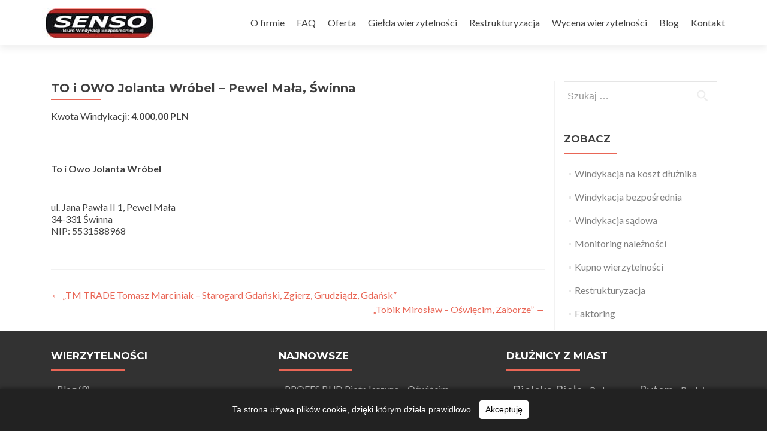

--- FILE ---
content_type: text/html; charset=UTF-8
request_url: https://senso-windykacja.pl/to-i-owo-jolanta-wrobel-pewel-mala-swinna/
body_size: 11279
content:
<!DOCTYPE html>

<html dir="ltr" lang="pl-PL" prefix="og: https://ogp.me/ns#">

<head>
<!-- Global site tag (gtag.js) - Google Analytics -->
<script async src="https://www.googletagmanager.com/gtag/js?id=UA-59024849-1"></script>
<script>
  window.dataLayer = window.dataLayer || [];
  function gtag(){dataLayer.push(arguments);}
  gtag('js', new Date());

  gtag('config', 'UA-59024849-1');
</script>

<meta charset="UTF-8">
<meta name="viewport" content="width=device-width, initial-scale=1">
<link rel="profile" href="https://gmpg.org/xfn/11">
<link rel="pingback" href="https://senso-windykacja.pl/xmlrpc.php">

<title>TO i OWO Jolanta Wróbel – Pewel Mała, Świnna</title>
	<style>img:is([sizes="auto" i], [sizes^="auto," i]) { contain-intrinsic-size: 3000px 1500px }</style>
	
		<!-- All in One SEO 4.9.3 - aioseo.com -->
	<meta name="robots" content="max-image-preview:large" />
	<meta name="author" content="admin"/>
	<link rel="canonical" href="https://senso-windykacja.pl/to-i-owo-jolanta-wrobel-pewel-mala-swinna/" />
	<meta name="generator" content="All in One SEO (AIOSEO) 4.9.3" />
		<meta property="og:locale" content="pl_PL" />
		<meta property="og:site_name" content="Biuro windykacji bezpośredniej" />
		<meta property="og:type" content="article" />
		<meta property="og:title" content="TO i OWO Jolanta Wróbel – Pewel Mała, Świnna" />
		<meta property="og:url" content="https://senso-windykacja.pl/to-i-owo-jolanta-wrobel-pewel-mala-swinna/" />
		<meta property="og:image" content="https://senso-windykacja.pl/wp-content/uploads/2016/08/pensando2.jpg" />
		<meta property="og:image:secure_url" content="https://senso-windykacja.pl/wp-content/uploads/2016/08/pensando2.jpg" />
		<meta property="og:image:width" content="1900" />
		<meta property="og:image:height" content="894" />
		<meta property="article:published_time" content="2016-09-11T10:56:55+00:00" />
		<meta property="article:modified_time" content="2018-05-25T12:11:22+00:00" />
		<meta name="twitter:card" content="summary" />
		<meta name="twitter:title" content="TO i OWO Jolanta Wróbel – Pewel Mała, Świnna" />
		<meta name="twitter:image" content="https://senso-windykacja.pl/wp-content/uploads/2016/08/pensando2.jpg" />
		<!-- All in One SEO -->

<link rel='dns-prefetch' href='//fonts.googleapis.com' />
<link rel="alternate" type="application/rss+xml" title="Windykacja firm Katowice &raquo; Kanał z wpisami" href="https://senso-windykacja.pl/feed/" />
<link rel="alternate" type="application/rss+xml" title="Windykacja firm Katowice &raquo; Kanał z komentarzami" href="https://senso-windykacja.pl/comments/feed/" />
<script type="text/javascript">
/* <![CDATA[ */
window._wpemojiSettings = {"baseUrl":"https:\/\/s.w.org\/images\/core\/emoji\/16.0.1\/72x72\/","ext":".png","svgUrl":"https:\/\/s.w.org\/images\/core\/emoji\/16.0.1\/svg\/","svgExt":".svg","source":{"concatemoji":"https:\/\/senso-windykacja.pl\/wp-includes\/js\/wp-emoji-release.min.js?ver=6.8.3"}};
/*! This file is auto-generated */
!function(s,n){var o,i,e;function c(e){try{var t={supportTests:e,timestamp:(new Date).valueOf()};sessionStorage.setItem(o,JSON.stringify(t))}catch(e){}}function p(e,t,n){e.clearRect(0,0,e.canvas.width,e.canvas.height),e.fillText(t,0,0);var t=new Uint32Array(e.getImageData(0,0,e.canvas.width,e.canvas.height).data),a=(e.clearRect(0,0,e.canvas.width,e.canvas.height),e.fillText(n,0,0),new Uint32Array(e.getImageData(0,0,e.canvas.width,e.canvas.height).data));return t.every(function(e,t){return e===a[t]})}function u(e,t){e.clearRect(0,0,e.canvas.width,e.canvas.height),e.fillText(t,0,0);for(var n=e.getImageData(16,16,1,1),a=0;a<n.data.length;a++)if(0!==n.data[a])return!1;return!0}function f(e,t,n,a){switch(t){case"flag":return n(e,"\ud83c\udff3\ufe0f\u200d\u26a7\ufe0f","\ud83c\udff3\ufe0f\u200b\u26a7\ufe0f")?!1:!n(e,"\ud83c\udde8\ud83c\uddf6","\ud83c\udde8\u200b\ud83c\uddf6")&&!n(e,"\ud83c\udff4\udb40\udc67\udb40\udc62\udb40\udc65\udb40\udc6e\udb40\udc67\udb40\udc7f","\ud83c\udff4\u200b\udb40\udc67\u200b\udb40\udc62\u200b\udb40\udc65\u200b\udb40\udc6e\u200b\udb40\udc67\u200b\udb40\udc7f");case"emoji":return!a(e,"\ud83e\udedf")}return!1}function g(e,t,n,a){var r="undefined"!=typeof WorkerGlobalScope&&self instanceof WorkerGlobalScope?new OffscreenCanvas(300,150):s.createElement("canvas"),o=r.getContext("2d",{willReadFrequently:!0}),i=(o.textBaseline="top",o.font="600 32px Arial",{});return e.forEach(function(e){i[e]=t(o,e,n,a)}),i}function t(e){var t=s.createElement("script");t.src=e,t.defer=!0,s.head.appendChild(t)}"undefined"!=typeof Promise&&(o="wpEmojiSettingsSupports",i=["flag","emoji"],n.supports={everything:!0,everythingExceptFlag:!0},e=new Promise(function(e){s.addEventListener("DOMContentLoaded",e,{once:!0})}),new Promise(function(t){var n=function(){try{var e=JSON.parse(sessionStorage.getItem(o));if("object"==typeof e&&"number"==typeof e.timestamp&&(new Date).valueOf()<e.timestamp+604800&&"object"==typeof e.supportTests)return e.supportTests}catch(e){}return null}();if(!n){if("undefined"!=typeof Worker&&"undefined"!=typeof OffscreenCanvas&&"undefined"!=typeof URL&&URL.createObjectURL&&"undefined"!=typeof Blob)try{var e="postMessage("+g.toString()+"("+[JSON.stringify(i),f.toString(),p.toString(),u.toString()].join(",")+"));",a=new Blob([e],{type:"text/javascript"}),r=new Worker(URL.createObjectURL(a),{name:"wpTestEmojiSupports"});return void(r.onmessage=function(e){c(n=e.data),r.terminate(),t(n)})}catch(e){}c(n=g(i,f,p,u))}t(n)}).then(function(e){for(var t in e)n.supports[t]=e[t],n.supports.everything=n.supports.everything&&n.supports[t],"flag"!==t&&(n.supports.everythingExceptFlag=n.supports.everythingExceptFlag&&n.supports[t]);n.supports.everythingExceptFlag=n.supports.everythingExceptFlag&&!n.supports.flag,n.DOMReady=!1,n.readyCallback=function(){n.DOMReady=!0}}).then(function(){return e}).then(function(){var e;n.supports.everything||(n.readyCallback(),(e=n.source||{}).concatemoji?t(e.concatemoji):e.wpemoji&&e.twemoji&&(t(e.twemoji),t(e.wpemoji)))}))}((window,document),window._wpemojiSettings);
/* ]]> */
</script>
<style id='wp-emoji-styles-inline-css' type='text/css'>

	img.wp-smiley, img.emoji {
		display: inline !important;
		border: none !important;
		box-shadow: none !important;
		height: 1em !important;
		width: 1em !important;
		margin: 0 0.07em !important;
		vertical-align: -0.1em !important;
		background: none !important;
		padding: 0 !important;
	}
</style>
<link rel='stylesheet' id='wp-block-library-css' href='https://senso-windykacja.pl/wp-includes/css/dist/block-library/style.min.css?ver=6.8.3' type='text/css' media='all' />
<style id='classic-theme-styles-inline-css' type='text/css'>
/*! This file is auto-generated */
.wp-block-button__link{color:#fff;background-color:#32373c;border-radius:9999px;box-shadow:none;text-decoration:none;padding:calc(.667em + 2px) calc(1.333em + 2px);font-size:1.125em}.wp-block-file__button{background:#32373c;color:#fff;text-decoration:none}
</style>
<link rel='stylesheet' id='aioseo/css/src/vue/standalone/blocks/table-of-contents/global.scss-css' href='https://senso-windykacja.pl/wp-content/plugins/all-in-one-seo-pack/dist/Lite/assets/css/table-of-contents/global.e90f6d47.css?ver=4.9.3' type='text/css' media='all' />
<style id='global-styles-inline-css' type='text/css'>
:root{--wp--preset--aspect-ratio--square: 1;--wp--preset--aspect-ratio--4-3: 4/3;--wp--preset--aspect-ratio--3-4: 3/4;--wp--preset--aspect-ratio--3-2: 3/2;--wp--preset--aspect-ratio--2-3: 2/3;--wp--preset--aspect-ratio--16-9: 16/9;--wp--preset--aspect-ratio--9-16: 9/16;--wp--preset--color--black: #000000;--wp--preset--color--cyan-bluish-gray: #abb8c3;--wp--preset--color--white: #ffffff;--wp--preset--color--pale-pink: #f78da7;--wp--preset--color--vivid-red: #cf2e2e;--wp--preset--color--luminous-vivid-orange: #ff6900;--wp--preset--color--luminous-vivid-amber: #fcb900;--wp--preset--color--light-green-cyan: #7bdcb5;--wp--preset--color--vivid-green-cyan: #00d084;--wp--preset--color--pale-cyan-blue: #8ed1fc;--wp--preset--color--vivid-cyan-blue: #0693e3;--wp--preset--color--vivid-purple: #9b51e0;--wp--preset--gradient--vivid-cyan-blue-to-vivid-purple: linear-gradient(135deg,rgba(6,147,227,1) 0%,rgb(155,81,224) 100%);--wp--preset--gradient--light-green-cyan-to-vivid-green-cyan: linear-gradient(135deg,rgb(122,220,180) 0%,rgb(0,208,130) 100%);--wp--preset--gradient--luminous-vivid-amber-to-luminous-vivid-orange: linear-gradient(135deg,rgba(252,185,0,1) 0%,rgba(255,105,0,1) 100%);--wp--preset--gradient--luminous-vivid-orange-to-vivid-red: linear-gradient(135deg,rgba(255,105,0,1) 0%,rgb(207,46,46) 100%);--wp--preset--gradient--very-light-gray-to-cyan-bluish-gray: linear-gradient(135deg,rgb(238,238,238) 0%,rgb(169,184,195) 100%);--wp--preset--gradient--cool-to-warm-spectrum: linear-gradient(135deg,rgb(74,234,220) 0%,rgb(151,120,209) 20%,rgb(207,42,186) 40%,rgb(238,44,130) 60%,rgb(251,105,98) 80%,rgb(254,248,76) 100%);--wp--preset--gradient--blush-light-purple: linear-gradient(135deg,rgb(255,206,236) 0%,rgb(152,150,240) 100%);--wp--preset--gradient--blush-bordeaux: linear-gradient(135deg,rgb(254,205,165) 0%,rgb(254,45,45) 50%,rgb(107,0,62) 100%);--wp--preset--gradient--luminous-dusk: linear-gradient(135deg,rgb(255,203,112) 0%,rgb(199,81,192) 50%,rgb(65,88,208) 100%);--wp--preset--gradient--pale-ocean: linear-gradient(135deg,rgb(255,245,203) 0%,rgb(182,227,212) 50%,rgb(51,167,181) 100%);--wp--preset--gradient--electric-grass: linear-gradient(135deg,rgb(202,248,128) 0%,rgb(113,206,126) 100%);--wp--preset--gradient--midnight: linear-gradient(135deg,rgb(2,3,129) 0%,rgb(40,116,252) 100%);--wp--preset--font-size--small: 13px;--wp--preset--font-size--medium: 20px;--wp--preset--font-size--large: 36px;--wp--preset--font-size--x-large: 42px;--wp--preset--spacing--20: 0.44rem;--wp--preset--spacing--30: 0.67rem;--wp--preset--spacing--40: 1rem;--wp--preset--spacing--50: 1.5rem;--wp--preset--spacing--60: 2.25rem;--wp--preset--spacing--70: 3.38rem;--wp--preset--spacing--80: 5.06rem;--wp--preset--shadow--natural: 6px 6px 9px rgba(0, 0, 0, 0.2);--wp--preset--shadow--deep: 12px 12px 50px rgba(0, 0, 0, 0.4);--wp--preset--shadow--sharp: 6px 6px 0px rgba(0, 0, 0, 0.2);--wp--preset--shadow--outlined: 6px 6px 0px -3px rgba(255, 255, 255, 1), 6px 6px rgba(0, 0, 0, 1);--wp--preset--shadow--crisp: 6px 6px 0px rgba(0, 0, 0, 1);}:where(.is-layout-flex){gap: 0.5em;}:where(.is-layout-grid){gap: 0.5em;}body .is-layout-flex{display: flex;}.is-layout-flex{flex-wrap: wrap;align-items: center;}.is-layout-flex > :is(*, div){margin: 0;}body .is-layout-grid{display: grid;}.is-layout-grid > :is(*, div){margin: 0;}:where(.wp-block-columns.is-layout-flex){gap: 2em;}:where(.wp-block-columns.is-layout-grid){gap: 2em;}:where(.wp-block-post-template.is-layout-flex){gap: 1.25em;}:where(.wp-block-post-template.is-layout-grid){gap: 1.25em;}.has-black-color{color: var(--wp--preset--color--black) !important;}.has-cyan-bluish-gray-color{color: var(--wp--preset--color--cyan-bluish-gray) !important;}.has-white-color{color: var(--wp--preset--color--white) !important;}.has-pale-pink-color{color: var(--wp--preset--color--pale-pink) !important;}.has-vivid-red-color{color: var(--wp--preset--color--vivid-red) !important;}.has-luminous-vivid-orange-color{color: var(--wp--preset--color--luminous-vivid-orange) !important;}.has-luminous-vivid-amber-color{color: var(--wp--preset--color--luminous-vivid-amber) !important;}.has-light-green-cyan-color{color: var(--wp--preset--color--light-green-cyan) !important;}.has-vivid-green-cyan-color{color: var(--wp--preset--color--vivid-green-cyan) !important;}.has-pale-cyan-blue-color{color: var(--wp--preset--color--pale-cyan-blue) !important;}.has-vivid-cyan-blue-color{color: var(--wp--preset--color--vivid-cyan-blue) !important;}.has-vivid-purple-color{color: var(--wp--preset--color--vivid-purple) !important;}.has-black-background-color{background-color: var(--wp--preset--color--black) !important;}.has-cyan-bluish-gray-background-color{background-color: var(--wp--preset--color--cyan-bluish-gray) !important;}.has-white-background-color{background-color: var(--wp--preset--color--white) !important;}.has-pale-pink-background-color{background-color: var(--wp--preset--color--pale-pink) !important;}.has-vivid-red-background-color{background-color: var(--wp--preset--color--vivid-red) !important;}.has-luminous-vivid-orange-background-color{background-color: var(--wp--preset--color--luminous-vivid-orange) !important;}.has-luminous-vivid-amber-background-color{background-color: var(--wp--preset--color--luminous-vivid-amber) !important;}.has-light-green-cyan-background-color{background-color: var(--wp--preset--color--light-green-cyan) !important;}.has-vivid-green-cyan-background-color{background-color: var(--wp--preset--color--vivid-green-cyan) !important;}.has-pale-cyan-blue-background-color{background-color: var(--wp--preset--color--pale-cyan-blue) !important;}.has-vivid-cyan-blue-background-color{background-color: var(--wp--preset--color--vivid-cyan-blue) !important;}.has-vivid-purple-background-color{background-color: var(--wp--preset--color--vivid-purple) !important;}.has-black-border-color{border-color: var(--wp--preset--color--black) !important;}.has-cyan-bluish-gray-border-color{border-color: var(--wp--preset--color--cyan-bluish-gray) !important;}.has-white-border-color{border-color: var(--wp--preset--color--white) !important;}.has-pale-pink-border-color{border-color: var(--wp--preset--color--pale-pink) !important;}.has-vivid-red-border-color{border-color: var(--wp--preset--color--vivid-red) !important;}.has-luminous-vivid-orange-border-color{border-color: var(--wp--preset--color--luminous-vivid-orange) !important;}.has-luminous-vivid-amber-border-color{border-color: var(--wp--preset--color--luminous-vivid-amber) !important;}.has-light-green-cyan-border-color{border-color: var(--wp--preset--color--light-green-cyan) !important;}.has-vivid-green-cyan-border-color{border-color: var(--wp--preset--color--vivid-green-cyan) !important;}.has-pale-cyan-blue-border-color{border-color: var(--wp--preset--color--pale-cyan-blue) !important;}.has-vivid-cyan-blue-border-color{border-color: var(--wp--preset--color--vivid-cyan-blue) !important;}.has-vivid-purple-border-color{border-color: var(--wp--preset--color--vivid-purple) !important;}.has-vivid-cyan-blue-to-vivid-purple-gradient-background{background: var(--wp--preset--gradient--vivid-cyan-blue-to-vivid-purple) !important;}.has-light-green-cyan-to-vivid-green-cyan-gradient-background{background: var(--wp--preset--gradient--light-green-cyan-to-vivid-green-cyan) !important;}.has-luminous-vivid-amber-to-luminous-vivid-orange-gradient-background{background: var(--wp--preset--gradient--luminous-vivid-amber-to-luminous-vivid-orange) !important;}.has-luminous-vivid-orange-to-vivid-red-gradient-background{background: var(--wp--preset--gradient--luminous-vivid-orange-to-vivid-red) !important;}.has-very-light-gray-to-cyan-bluish-gray-gradient-background{background: var(--wp--preset--gradient--very-light-gray-to-cyan-bluish-gray) !important;}.has-cool-to-warm-spectrum-gradient-background{background: var(--wp--preset--gradient--cool-to-warm-spectrum) !important;}.has-blush-light-purple-gradient-background{background: var(--wp--preset--gradient--blush-light-purple) !important;}.has-blush-bordeaux-gradient-background{background: var(--wp--preset--gradient--blush-bordeaux) !important;}.has-luminous-dusk-gradient-background{background: var(--wp--preset--gradient--luminous-dusk) !important;}.has-pale-ocean-gradient-background{background: var(--wp--preset--gradient--pale-ocean) !important;}.has-electric-grass-gradient-background{background: var(--wp--preset--gradient--electric-grass) !important;}.has-midnight-gradient-background{background: var(--wp--preset--gradient--midnight) !important;}.has-small-font-size{font-size: var(--wp--preset--font-size--small) !important;}.has-medium-font-size{font-size: var(--wp--preset--font-size--medium) !important;}.has-large-font-size{font-size: var(--wp--preset--font-size--large) !important;}.has-x-large-font-size{font-size: var(--wp--preset--font-size--x-large) !important;}
:where(.wp-block-post-template.is-layout-flex){gap: 1.25em;}:where(.wp-block-post-template.is-layout-grid){gap: 1.25em;}
:where(.wp-block-columns.is-layout-flex){gap: 2em;}:where(.wp-block-columns.is-layout-grid){gap: 2em;}
:root :where(.wp-block-pullquote){font-size: 1.5em;line-height: 1.6;}
</style>
<link rel='stylesheet' id='fancybox-css' href='https://senso-windykacja.pl/wp-content/plugins/simple-fancybox/css/jquery.fancybox.min.css?ver=1.0' type='text/css' media='all' />
<link rel='stylesheet' id='zerif_font-css' href='//fonts.googleapis.com/css?family=Lato%3A300%2C400%2C700%2C400italic%7CMontserrat%3A400%2C700%7CHomemade+Apple&#038;subset=latin%2Clatin-ext' type='text/css' media='all' />
<link rel='stylesheet' id='zerif_font_all-css' href='//fonts.googleapis.com/css?family=Open+Sans%3A400%2C300%2C300italic%2C400italic%2C600italic%2C600%2C700%2C700italic%2C800%2C800italic&#038;ver=6.8.3' type='text/css' media='all' />
<link rel='stylesheet' id='zerif_bootstrap_style-css' href='https://senso-windykacja.pl/wp-content/themes/zerif-lite/css/bootstrap.css?ver=6.8.3' type='text/css' media='all' />
<link rel='stylesheet' id='zerif_fontawesome-css' href='https://senso-windykacja.pl/wp-content/themes/zerif-lite/css/font-awesome.min.css?ver=v1' type='text/css' media='all' />
<link rel='stylesheet' id='zerif_style-css' href='https://senso-windykacja.pl/wp-content/themes/zerif-lite/style.css?ver=v1' type='text/css' media='all' />
<link rel='stylesheet' id='zerif_responsive_style-css' href='https://senso-windykacja.pl/wp-content/themes/zerif-lite/css/responsive.css?ver=v1' type='text/css' media='all' />
<!--[if lt IE 9]>
<link rel='stylesheet' id='zerif_ie_style-css' href='https://senso-windykacja.pl/wp-content/themes/zerif-lite/css/ie.css?ver=v1' type='text/css' media='all' />
<![endif]-->
<script type="text/javascript" src="https://senso-windykacja.pl/wp-includes/js/jquery/jquery.min.js?ver=3.7.1" id="jquery-core-js"></script>
<script type="text/javascript" src="https://senso-windykacja.pl/wp-includes/js/jquery/jquery-migrate.min.js?ver=3.4.1" id="jquery-migrate-js"></script>
<!--[if lt IE 9]>
<script type="text/javascript" src="https://senso-windykacja.pl/wp-content/themes/zerif-lite/js/html5.js?ver=6.8.3" id="zerif_html5-js"></script>
<![endif]-->
<link rel="https://api.w.org/" href="https://senso-windykacja.pl/wp-json/" /><link rel="alternate" title="JSON" type="application/json" href="https://senso-windykacja.pl/wp-json/wp/v2/posts/591" /><link rel="EditURI" type="application/rsd+xml" title="RSD" href="https://senso-windykacja.pl/xmlrpc.php?rsd" />
<meta name="generator" content="WordPress 6.8.3" />
<link rel='shortlink' href='https://senso-windykacja.pl/?p=591' />
<link rel="alternate" title="oEmbed (JSON)" type="application/json+oembed" href="https://senso-windykacja.pl/wp-json/oembed/1.0/embed?url=https%3A%2F%2Fsenso-windykacja.pl%2Fto-i-owo-jolanta-wrobel-pewel-mala-swinna%2F" />
<link rel="alternate" title="oEmbed (XML)" type="text/xml+oembed" href="https://senso-windykacja.pl/wp-json/oembed/1.0/embed?url=https%3A%2F%2Fsenso-windykacja.pl%2Fto-i-owo-jolanta-wrobel-pewel-mala-swinna%2F&#038;format=xml" />
<style type="text/css" id="custom-background-css">
body.custom-background { background-image: url("https://senso-windykacja.pl/wp-content/uploads/2016/08/pensando2.jpg"); background-position: center center; background-size: cover; background-repeat: no-repeat; background-attachment: fixed; }
</style>
	<link rel="icon" href="https://senso-windykacja.pl/wp-content/uploads/2016/08/cropped-pensando2-32x32.jpg" sizes="32x32" />
<link rel="icon" href="https://senso-windykacja.pl/wp-content/uploads/2016/08/cropped-pensando2-192x192.jpg" sizes="192x192" />
<link rel="apple-touch-icon" href="https://senso-windykacja.pl/wp-content/uploads/2016/08/cropped-pensando2-180x180.jpg" />
<meta name="msapplication-TileImage" content="https://senso-windykacja.pl/wp-content/uploads/2016/08/cropped-pensando2-270x270.jpg" />
		<style type="text/css" id="wp-custom-css">
			.entry-meta{
	display:none;
}
.entry-footer{
	display:none;
}
.focus-box .service-icon .pixeden  {
	border-radius: 10%;
}
.focus-box .service-icon {
	border-radius: 15%;
}
.team-member .profile-pic {
	border-radius: 10%;
}
.latestnews-img-a img {
	border-radius: 8%;
}
.latesnews-content p {
	display:none;
}
.textwidget {
	padding:0 10px;
	text-align:left;
}
		</style>
		
</head>


	<body class="wp-singular post-template-default single single-post postid-591 single-format-standard wp-theme-zerif-lite group-blog" >



<div id="mobilebgfix">
	<div class="mobile-bg-fix-img-wrap">
		<div class="mobile-bg-fix-img"></div>
	</div>
	<div class="mobile-bg-fix-whole-site">


<header id="home" class="header" itemscope="itemscope" itemtype="http://schema.org/WPHeader">

	<div id="main-nav" class="navbar navbar-inverse bs-docs-nav" role="banner">

		<div class="container">

			<div class="navbar-header responsive-logo">

				<button class="navbar-toggle collapsed" type="button" data-toggle="collapse" data-target=".bs-navbar-collapse">

				<span class="sr-only">Przełącz nawigację</span>

				<span class="icon-bar"></span>

				<span class="icon-bar"></span>

				<span class="icon-bar"></span>

				</button>

				<a href="https://senso-windykacja.pl/" class="navbar-brand"><img src="https://senso-windykacja.pl/wp-content/uploads/2016/09/logo1.jpg" alt="Windykacja firm Katowice"></a>
			</div>

				<nav class="navbar-collapse bs-navbar-collapse collapse" id="site-navigation" itemscope itemtype="http://schema.org/SiteNavigationElement">
		<a class="screen-reader-text skip-link" href="#content">Przejdź do treści</a>
		<ul id="menu-menu-gorne" class="nav navbar-nav navbar-right responsive-nav main-nav-list"><li id="menu-item-29" class="menu-item menu-item-type-post_type menu-item-object-page menu-item-29"><a href="https://senso-windykacja.pl/o-firmie/">O firmie</a></li>
<li id="menu-item-105" class="menu-item menu-item-type-custom menu-item-object-custom menu-item-has-children menu-item-105"><a href="#">FAQ</a>
<ul class="sub-menu">
	<li id="menu-item-115" class="menu-item menu-item-type-post_type menu-item-object-page menu-item-115"><a href="https://senso-windykacja.pl/czym-jest-windykacja/">Czym jest windykacja?</a></li>
	<li id="menu-item-114" class="menu-item menu-item-type-post_type menu-item-object-page menu-item-114"><a href="https://senso-windykacja.pl/korzysci-wspolpracy-z-firma-windykacyjna-senso/">Korzyści współpracy z firmą windykacyjną SENSO?</a></li>
	<li id="menu-item-113" class="menu-item menu-item-type-post_type menu-item-object-page menu-item-113"><a href="https://senso-windykacja.pl/na-czym-polega-windykacja-bezposrednia/">Na czym polega windykacja bezpośrednia?</a></li>
	<li id="menu-item-111" class="menu-item menu-item-type-post_type menu-item-object-page menu-item-111"><a href="https://senso-windykacja.pl/ile-kosztuje-wspolpraca-z-firma-windykacyjna-senso/">Ile kosztuje współpraca z firmą windykacyjną SENSO?</a></li>
	<li id="menu-item-110" class="menu-item menu-item-type-post_type menu-item-object-page menu-item-110"><a href="https://senso-windykacja.pl/kiedy-i-jak-mozna-zlecic-do-windykacji-zalegle-faktury/">Kiedy i jak można zlecić do windykacji zaległe faktury?</a></li>
	<li id="menu-item-108" class="menu-item menu-item-type-post_type menu-item-object-page menu-item-108"><a href="https://senso-windykacja.pl/ile-trwa-windykacja-naleznosci/">Ile trwa windykacja należności?</a></li>
</ul>
</li>
<li id="menu-item-40" class="menu-item menu-item-type-custom menu-item-object-custom menu-item-has-children menu-item-40"><a href="/#focus">Oferta</a>
<ul class="sub-menu">
	<li id="menu-item-44" class="menu-item menu-item-type-post_type menu-item-object-page menu-item-44"><a href="https://senso-windykacja.pl/windykacja-koszt-dluznika/">Windykacja na koszt dłużnika</a></li>
	<li id="menu-item-36" class="menu-item menu-item-type-post_type menu-item-object-page menu-item-36"><a href="https://senso-windykacja.pl/windykacja-bezposrednia/">Windykacja bezpośrednia</a></li>
	<li id="menu-item-43" class="menu-item menu-item-type-post_type menu-item-object-page menu-item-43"><a href="https://senso-windykacja.pl/windykacja-sadowa/">Windykacja sądowa</a></li>
	<li id="menu-item-1955" class="menu-item menu-item-type-post_type menu-item-object-page menu-item-1955"><a href="https://senso-windykacja.pl/windykacja-faktur/">Windykacja faktur</a></li>
	<li id="menu-item-1961" class="menu-item menu-item-type-post_type menu-item-object-page menu-item-1961"><a href="https://senso-windykacja.pl/windykacja-przedsadowa/">Windykacja przedsądowa</a></li>
	<li id="menu-item-1968" class="menu-item menu-item-type-post_type menu-item-object-page menu-item-1968"><a href="https://senso-windykacja.pl/windykacja-egzekucyjna/">Windykacja egzekucyjna</a></li>
	<li id="menu-item-41" class="menu-item menu-item-type-post_type menu-item-object-page menu-item-41"><a href="https://senso-windykacja.pl/faktoring/">Faktoring</a></li>
	<li id="menu-item-42" class="menu-item menu-item-type-post_type menu-item-object-page menu-item-42"><a href="https://senso-windykacja.pl/kupno-wierzytelnosci/">Kupno wierzytelności</a></li>
	<li id="menu-item-2119" class="menu-item menu-item-type-post_type menu-item-object-page menu-item-2119"><a href="https://senso-windykacja.pl/odzyskiwanie-naleznosci/">Odzyskiwanie należności</a></li>
	<li id="menu-item-58" class="menu-item menu-item-type-post_type menu-item-object-page menu-item-58"><a href="https://senso-windykacja.pl/monitoring-naleznosci/">Monitoring należności</a></li>
</ul>
</li>
<li id="menu-item-61" class="menu-item menu-item-type-taxonomy menu-item-object-category current-post-ancestor current-menu-parent current-post-parent menu-item-has-children menu-item-61"><a href="https://senso-windykacja.pl/abc/gielda-wierzytelnosci/">Giełda wierzytelności</a>
<ul class="sub-menu">
	<li id="menu-item-681" class="menu-item menu-item-type-post_type menu-item-object-page menu-item-681"><a href="https://senso-windykacja.pl/regulamin-gieldy/">Regulamin giełdy</a></li>
</ul>
</li>
<li id="menu-item-59" class="menu-item menu-item-type-post_type menu-item-object-page menu-item-59"><a href="https://senso-windykacja.pl/restukturyzacja/">Restrukturyzacja</a></li>
<li id="menu-item-2382" class="menu-item menu-item-type-custom menu-item-object-custom menu-item-2382"><a href="/#focus">Wycena wierzytelności</a></li>
<li id="menu-item-1870" class="menu-item menu-item-type-taxonomy menu-item-object-category menu-item-1870"><a href="https://senso-windykacja.pl/abc/blog/">Blog</a></li>
<li id="menu-item-57" class="menu-item menu-item-type-post_type menu-item-object-page menu-item-57"><a href="https://senso-windykacja.pl/kontakt/">Kontakt</a></li>
</ul>	</nav>
	
		</div>

	</div>
	<!-- / END TOP BAR -->
<div class="clear"></div>

</header> <!-- / END HOME SECTION  -->

<div id="content" class="site-content">

	<div class="container">
				<div class="content-left-wrap col-md-9">
						<div id="primary" class="content-area">
				<main itemscope itemtype="http://schema.org/WebPageElement" itemprop="mainContentOfPage" id="main" class="site-main">
				<article id="post-591" class="post-591 post type-post status-publish format-standard has-post-thumbnail hentry category-gielda-wierzytelnosci tag-pewel-mala tag-swinna">	<header class="entry-header">		<h1 class="entry-title">TO i OWO Jolanta Wróbel &#8211; Pewel Mała, Świnna</h1>		<div class="entry-meta">			<span class="posted-on">Dodano <a href="https://senso-windykacja.pl/to-i-owo-jolanta-wrobel-pewel-mala-swinna/" rel="bookmark"><time class="entry-date published" datetime="2016-09-11T12:56:55+02:00">11 września 2016</time><time class="updated" datetime="2018-05-25T14:11:22+02:00">25 maja 2018</time></a> </ span> <span class="byline"> przez <span class="author vcard"><a class="url fn n" href="https://senso-windykacja.pl/author/admin/">admin</a></span> </ span>		</div><!-- .entry-meta -->	</header><!-- .entry-header -->	<div class="entry-content">		<p>Kwota Windykacji:<strong> 4.000,00 PLN</strong></p>
<p>&nbsp;</p>
<p><strong>To i Owo Jolanta Wróbel</strong></p>
<p><strong><br />
</strong>ul. Jana Pawła II 1, Pewel Mała<br />
34-331 Świnna<br />
NIP: 5531588968</p>
	</div><!-- .entry-content -->	<footer class="entry-footer">		Ten wpis został opublikowany w <a href="https://senso-windykacja.pl/abc/gielda-wierzytelnosci/" rel="category tag">Giełda wierzytelności</a> i otagowane <a href="https://senso-windykacja.pl/tag/pewel-mala/" rel="tag">Pewel Mała</a>, <a href="https://senso-windykacja.pl/tag/swinna/" rel="tag">Świnna</a> .			</footer><!-- .entry-footer --></article><!-- #post-## -->
	<nav class="navigation post-navigation">

		<h2 class="screen-reader-text">Zobacz wpisy</h2>

		<div class="nav-links">

			<div class="nav-previous"><a href="https://senso-windykacja.pl/tm-trade-tomasz-marciniak-starogard-gdanski-zgierz-grudziadz-gdansk/" rel="prev"><span class="meta-nav">&larr;</span> &bdquo;TM TRADE Tomasz Marciniak &#8211; Starogard Gdański, Zgierz, Grudziądz, Gdańsk&rdquo;</a></div><div class="nav-next"><a href="https://senso-windykacja.pl/tobik-miroslaw-oswiecim-zaborze/" rel="next">&bdquo;Tobik Mirosław &#8211; Oświęcim, Zaborze&rdquo; <span class="meta-nav">&rarr;</span></a></div>
		</div><!-- .nav-links -->

	</nav><!-- .navigation -->

					</main><!-- #main -->
			</div><!-- #primary -->
					</div><!-- .content-left-wrap -->
					<div class="sidebar-wrap col-md-3 content-left-wrap">
			<div id="secondary" class="widget-area" role="complementary">				<aside id="search-3" class="widget widget_search"><form role="search" method="get" class="search-form" action="https://senso-windykacja.pl/">
				<label>
					<span class="screen-reader-text">Szukaj:</span>
					<input type="search" class="search-field" placeholder="Szukaj &hellip;" value="" name="s" />
				</label>
				<input type="submit" class="search-submit" value="Szukaj" />
			</form></aside><aside id="nav_menu-3" class="widget widget_nav_menu"><h2 class="widget-title">Zobacz</h2><div class="menu-menu-boczne-container"><ul id="menu-menu-boczne" class="menu"><li id="menu-item-79" class="menu-item menu-item-type-post_type menu-item-object-page menu-item-79"><a href="https://senso-windykacja.pl/windykacja-koszt-dluznika/">Windykacja na koszt dłużnika</a></li>
<li id="menu-item-78" class="menu-item menu-item-type-post_type menu-item-object-page menu-item-78"><a href="https://senso-windykacja.pl/windykacja-bezposrednia/">Windykacja bezpośrednia</a></li>
<li id="menu-item-77" class="menu-item menu-item-type-post_type menu-item-object-page menu-item-77"><a href="https://senso-windykacja.pl/windykacja-sadowa/">Windykacja sądowa</a></li>
<li id="menu-item-73" class="menu-item menu-item-type-post_type menu-item-object-page menu-item-73"><a href="https://senso-windykacja.pl/monitoring-naleznosci/">Monitoring należności</a></li>
<li id="menu-item-76" class="menu-item menu-item-type-post_type menu-item-object-page menu-item-76"><a href="https://senso-windykacja.pl/kupno-wierzytelnosci/">Kupno wierzytelności</a></li>
<li id="menu-item-74" class="menu-item menu-item-type-post_type menu-item-object-page menu-item-74"><a href="https://senso-windykacja.pl/restukturyzacja/">Restrukturyzacja</a></li>
<li id="menu-item-75" class="menu-item menu-item-type-post_type menu-item-object-page menu-item-75"><a href="https://senso-windykacja.pl/faktoring/">Faktoring</a></li>
</ul></div></aside>			</div><!-- #secondary -->		</div><!-- .sidebar-wrap -->
		</div><!-- .container -->

</div><!-- .site-content -->


<footer id="footer" itemscope="itemscope" itemtype="https://schema.org/WPFooter">

	<div class="footer-widget-wrap"><div class="container"><div class="footer-widget col-xs-12 col-sm-4"><aside id="categories-2" class="widget footer-widget-footer widget_categories"><h2 class="widget-title">Wierzytelności</h2>
			<ul>
					<li class="cat-item cat-item-408"><a href="https://senso-windykacja.pl/abc/blog/">Blog</a> (9)
</li>
	<li class="cat-item cat-item-1"><a href="https://senso-windykacja.pl/abc/gielda-wierzytelnosci/">Giełda wierzytelności</a> (623)
</li>
			</ul>

			</aside><aside id="custom_html-8" class="widget_text widget footer-widget-footer widget_custom_html"><div class="textwidget custom-html-widget"><a target="_blank" href="https://wizytowka.rzetelnafirma.pl/FJ8VN0FW" rel="nofollow" aria-label="Certyfikat Rzetelnej Firmy"><img src="https://senso-windykacja.pl/wp-content/uploads/2025/01/FJ8VN0FW.png" alt="Certyfikat Rzetelnej Firmy"></a></div></aside></div><div class="footer-widget col-xs-12 col-sm-4">
		<aside id="recent-posts-4" class="widget footer-widget-footer widget_recent_entries">
		<h2 class="widget-title">Najnowsze</h2>
		<ul>
											<li>
					<a href="https://senso-windykacja.pl/profes-bud-piotr-jarzyna-oswiecim/">PROFES BUD Piotr Jarzyna &#8211; Oświęcim</a>
									</li>
											<li>
					<a href="https://senso-windykacja.pl/budmat-mateusz-wisniewski-byszewo/">BUDMAT Mateusz Wiśniewski &#8211; Byszewo</a>
									</li>
											<li>
					<a href="https://senso-windykacja.pl/tzm-sp-z-o-o-kalisz/">TZM Sp. z o.o. &#8211; Kalisz</a>
									</li>
											<li>
					<a href="https://senso-windykacja.pl/climat-system-przemyslaw-krynicki-gdansk/">CLIMAT SYSTEM Przemysław Krynicki &#8211; Gdańsk</a>
									</li>
											<li>
					<a href="https://senso-windykacja.pl/kd-construction-sp-z-o-o-warszawa/">KD CONSTRUCTION Sp. z o.o. &#8211; Warszawa</a>
									</li>
											<li>
					<a href="https://senso-windykacja.pl/budpol-krystyna-jarzmik-gliwice/">BUDPOL Krystyna Jarzmik &#8211; Gliwice</a>
									</li>
					</ul>

		</aside></div><div class="footer-widget col-xs-12 col-sm-4"><aside id="tag_cloud-2" class="widget footer-widget-footer widget_tag_cloud"><h2 class="widget-title">Dłużnicy z miast</h2><div class="tagcloud"><a href="https://senso-windykacja.pl/tag/bielsko-biala/" class="tag-cloud-link tag-link-54 tag-link-position-1" style="font-size: 14.944881889764pt;" aria-label="Bielsko Biała (16 elementów)">Bielsko Biała</a>
<a href="https://senso-windykacja.pl/tag/bydgoszcz/" class="tag-cloud-link tag-link-33 tag-link-position-2" style="font-size: 10.755905511811pt;" aria-label="Bydgoszcz (6 elementów)">Bydgoszcz</a>
<a href="https://senso-windykacja.pl/tag/bytom/" class="tag-cloud-link tag-link-44 tag-link-position-3" style="font-size: 14.062992125984pt;" aria-label="Bytom (13 elementów)">Bytom</a>
<a href="https://senso-windykacja.pl/tag/bedzin/" class="tag-cloud-link tag-link-29 tag-link-position-4" style="font-size: 11.858267716535pt;" aria-label="Będzin (8 elementów)">Będzin</a>
<a href="https://senso-windykacja.pl/tag/chorzow/" class="tag-cloud-link tag-link-30 tag-link-position-5" style="font-size: 12.850393700787pt;" aria-label="Chorzów (10 elementów)">Chorzów</a>
<a href="https://senso-windykacja.pl/tag/chrzanow/" class="tag-cloud-link tag-link-133 tag-link-position-6" style="font-size: 10.755905511811pt;" aria-label="Chrzanów (6 elementów)">Chrzanów</a>
<a href="https://senso-windykacja.pl/tag/czeladz/" class="tag-cloud-link tag-link-72 tag-link-position-7" style="font-size: 9.9842519685039pt;" aria-label="Czeladź (5 elementów)">Czeladź</a>
<a href="https://senso-windykacja.pl/tag/czestochowa/" class="tag-cloud-link tag-link-27 tag-link-position-8" style="font-size: 15.496062992126pt;" aria-label="Częstochowa (18 elementów)">Częstochowa</a>
<a href="https://senso-windykacja.pl/tag/dabrowa-gornicza/" class="tag-cloud-link tag-link-47 tag-link-position-9" style="font-size: 15.937007874016pt;" aria-label="Dąbrowa Górnicza (20 elementów)">Dąbrowa Górnicza</a>
<a href="https://senso-windykacja.pl/tag/gdansk/" class="tag-cloud-link tag-link-196 tag-link-position-10" style="font-size: 14.614173228346pt;" aria-label="Gdańsk (15 elementów)">Gdańsk</a>
<a href="https://senso-windykacja.pl/tag/gdynia/" class="tag-cloud-link tag-link-91 tag-link-position-11" style="font-size: 11.307086614173pt;" aria-label="Gdynia (7 elementów)">Gdynia</a>
<a href="https://senso-windykacja.pl/tag/gliwice/" class="tag-cloud-link tag-link-49 tag-link-position-12" style="font-size: 13.622047244094pt;" aria-label="Gliwice (12 elementów)">Gliwice</a>
<a href="https://senso-windykacja.pl/tag/jaworzno/" class="tag-cloud-link tag-link-169 tag-link-position-13" style="font-size: 8pt;" aria-label="Jaworzno (3 elementy)">Jaworzno</a>
<a href="https://senso-windykacja.pl/tag/katowice/" class="tag-cloud-link tag-link-17 tag-link-position-14" style="font-size: 21.448818897638pt;" aria-label="Katowice (65 elementów)">Katowice</a>
<a href="https://senso-windykacja.pl/tag/krakow/" class="tag-cloud-link tag-link-46 tag-link-position-15" style="font-size: 18.362204724409pt;" aria-label="Kraków (34 elementy)">Kraków</a>
<a href="https://senso-windykacja.pl/tag/lublin/" class="tag-cloud-link tag-link-86 tag-link-position-16" style="font-size: 9.9842519685039pt;" aria-label="Lublin (5 elementów)">Lublin</a>
<a href="https://senso-windykacja.pl/tag/mikolow/" class="tag-cloud-link tag-link-108 tag-link-position-17" style="font-size: 13.291338582677pt;" aria-label="Mikołów (11 elementów)">Mikołów</a>
<a href="https://senso-windykacja.pl/tag/myszkow/" class="tag-cloud-link tag-link-14 tag-link-position-18" style="font-size: 11.307086614173pt;" aria-label="Myszków (7 elementów)">Myszków</a>
<a href="https://senso-windykacja.pl/tag/myslowice/" class="tag-cloud-link tag-link-9 tag-link-position-19" style="font-size: 14.614173228346pt;" aria-label="Mysłowice (15 elementów)">Mysłowice</a>
<a href="https://senso-windykacja.pl/tag/opole/" class="tag-cloud-link tag-link-90 tag-link-position-20" style="font-size: 10.755905511811pt;" aria-label="Opole (6 elementów)">Opole</a>
<a href="https://senso-windykacja.pl/tag/oswiecim/" class="tag-cloud-link tag-link-45 tag-link-position-21" style="font-size: 11.307086614173pt;" aria-label="Oświęcim (7 elementów)">Oświęcim</a>
<a href="https://senso-windykacja.pl/tag/poznan/" class="tag-cloud-link tag-link-70 tag-link-position-22" style="font-size: 14.614173228346pt;" aria-label="Poznań (15 elementów)">Poznań</a>
<a href="https://senso-windykacja.pl/tag/pszczyna/" class="tag-cloud-link tag-link-168 tag-link-position-23" style="font-size: 9.9842519685039pt;" aria-label="Pszczyna (5 elementów)">Pszczyna</a>
<a href="https://senso-windykacja.pl/tag/plock/" class="tag-cloud-link tag-link-246 tag-link-position-24" style="font-size: 8pt;" aria-label="Płock (3 elementy)">Płock</a>
<a href="https://senso-windykacja.pl/tag/radzymin/" class="tag-cloud-link tag-link-391 tag-link-position-25" style="font-size: 8pt;" aria-label="Radzymin (3 elementy)">Radzymin</a>
<a href="https://senso-windykacja.pl/tag/ruda-slaska/" class="tag-cloud-link tag-link-66 tag-link-position-26" style="font-size: 14.393700787402pt;" aria-label="Ruda Śląska (14 elementów)">Ruda Śląska</a>
<a href="https://senso-windykacja.pl/tag/rybnik/" class="tag-cloud-link tag-link-130 tag-link-position-27" style="font-size: 9.1023622047244pt;" aria-label="Rybnik (4 elementy)">Rybnik</a>
<a href="https://senso-windykacja.pl/tag/siemianowice-slaskie/" class="tag-cloud-link tag-link-23 tag-link-position-28" style="font-size: 14.393700787402pt;" aria-label="Siemianowice Śląskie (14 elementów)">Siemianowice Śląskie</a>
<a href="https://senso-windykacja.pl/tag/skoczow/" class="tag-cloud-link tag-link-134 tag-link-position-29" style="font-size: 8pt;" aria-label="Skoczów (3 elementy)">Skoczów</a>
<a href="https://senso-windykacja.pl/tag/sosnowiec/" class="tag-cloud-link tag-link-36 tag-link-position-30" style="font-size: 17.48031496063pt;" aria-label="Sosnowiec (28 elementów)">Sosnowiec</a>
<a href="https://senso-windykacja.pl/tag/szczecin/" class="tag-cloud-link tag-link-15 tag-link-position-31" style="font-size: 9.9842519685039pt;" aria-label="Szczecin (5 elementów)">Szczecin</a>
<a href="https://senso-windykacja.pl/tag/tarnowskie-gory/" class="tag-cloud-link tag-link-67 tag-link-position-32" style="font-size: 11.307086614173pt;" aria-label="Tarnowskie Góry (7 elementów)">Tarnowskie Góry</a>
<a href="https://senso-windykacja.pl/tag/tychy/" class="tag-cloud-link tag-link-34 tag-link-position-33" style="font-size: 11.858267716535pt;" aria-label="Tychy (8 elementów)">Tychy</a>
<a href="https://senso-windykacja.pl/tag/ustron/" class="tag-cloud-link tag-link-135 tag-link-position-34" style="font-size: 8pt;" aria-label="Ustroń (3 elementy)">Ustroń</a>
<a href="https://senso-windykacja.pl/tag/wadowice/" class="tag-cloud-link tag-link-13 tag-link-position-35" style="font-size: 8pt;" aria-label="Wadowice (3 elementy)">Wadowice</a>
<a href="https://senso-windykacja.pl/tag/warszawa/" class="tag-cloud-link tag-link-25 tag-link-position-36" style="font-size: 22pt;" aria-label="Warszawa (73 elementy)">Warszawa</a>
<a href="https://senso-windykacja.pl/tag/wodzislaw-slaski/" class="tag-cloud-link tag-link-164 tag-link-position-37" style="font-size: 8pt;" aria-label="Wodzisław Śląski (3 elementy)">Wodzisław Śląski</a>
<a href="https://senso-windykacja.pl/tag/wroclaw/" class="tag-cloud-link tag-link-79 tag-link-position-38" style="font-size: 16.157480314961pt;" aria-label="Wrocław (21 elementów)">Wrocław</a>
<a href="https://senso-windykacja.pl/tag/zabrze/" class="tag-cloud-link tag-link-350 tag-link-position-39" style="font-size: 9.9842519685039pt;" aria-label="Zabrze (5 elementów)">Zabrze</a>
<a href="https://senso-windykacja.pl/tag/zawiercie/" class="tag-cloud-link tag-link-42 tag-link-position-40" style="font-size: 9.9842519685039pt;" aria-label="Zawiercie (5 elementów)">Zawiercie</a>
<a href="https://senso-windykacja.pl/tag/laziska-gorne/" class="tag-cloud-link tag-link-96 tag-link-position-41" style="font-size: 9.1023622047244pt;" aria-label="Łaziska Górne (4 elementy)">Łaziska Górne</a>
<a href="https://senso-windykacja.pl/tag/lomianki/" class="tag-cloud-link tag-link-68 tag-link-position-42" style="font-size: 9.1023622047244pt;" aria-label="Łomianki (4 elementy)">Łomianki</a>
<a href="https://senso-windykacja.pl/tag/lodz/" class="tag-cloud-link tag-link-12 tag-link-position-43" style="font-size: 14.393700787402pt;" aria-label="Łódź (14 elementów)">Łódź</a>
<a href="https://senso-windykacja.pl/tag/swietochlowice/" class="tag-cloud-link tag-link-73 tag-link-position-44" style="font-size: 9.1023622047244pt;" aria-label="Świętochłowice (4 elementy)">Świętochłowice</a>
<a href="https://senso-windykacja.pl/tag/zywiec/" class="tag-cloud-link tag-link-113 tag-link-position-45" style="font-size: 9.9842519685039pt;" aria-label="Żywiec (5 elementów)">Żywiec</a></div>
</aside></div></div></div>
	<div class="container">

		
		<div class="col-md-3 company-details"><div class="icon-top red-text"><img src="https://senso-windykacja.pl/wp-content/themes/zerif-lite/images/map25-redish.png" alt="" /></div><div class="zerif-footer-address">BTCF Sp. z o.o.<br />
ul. Uniwersytecka 20<br />
40-007 Katowice</div></div><div class="col-md-3 company-details"><div class="icon-top green-text"><img src="https://senso-windykacja.pl/wp-content/themes/zerif-lite/images/envelope4-green.png" alt="" /></div><div class="zerif-footer-email"><a href="mailto:biuro@senso-windykacja.pl">biuro@senso-windykacja.pl</a></div></div><div class="col-md-3 company-details"><div class="icon-top blue-text"><img src="https://senso-windykacja.pl/wp-content/themes/zerif-lite/images/telephone65-blue.png" alt="" /></div><div class="zerif-footer-phone"><a href="tel:+48324115606">+48 32 411 56 06</a><br /><a href="tel:+48530740446">+48 530 740 446</a></div></div><div class="col-md-3 copyright"><p id="zerif-copyright"><a href="https://webpromo.pl">Tworzenie stron</a></p><div class="zerif-copyright-box"><a class="zerif-copyright" href="https://themeisle.com/themes/zerif-lite/" target="_blank" rel="nofollow">Zerif Lite </a>Powered by<a class="zerif-copyright" href="https://wordpress.org/" target="_blank" rel="nofollow"> WordPress</a></div></div>			</div> <!-- / END CONTAINER -->

</footer> <!-- / END FOOOTER  -->


	</div><!-- mobile-bg-fix-whole-site -->
</div><!-- .mobile-bg-fix-wrap -->


<script type="speculationrules">
{"prefetch":[{"source":"document","where":{"and":[{"href_matches":"\/*"},{"not":{"href_matches":["\/wp-*.php","\/wp-admin\/*","\/wp-content\/uploads\/*","\/wp-content\/*","\/wp-content\/plugins\/*","\/wp-content\/themes\/zerif-lite\/*","\/*\\?(.+)"]}},{"not":{"selector_matches":"a[rel~=\"nofollow\"]"}},{"not":{"selector_matches":".no-prefetch, .no-prefetch a"}}]},"eagerness":"conservative"}]}
</script>
<script type="text/javascript" src="https://senso-windykacja.pl/wp-content/plugins/simple-fancybox/js/jquery.fancybox.min.js?ver=1.0" id="fancybox-js"></script>
<script type="text/javascript" src="https://senso-windykacja.pl/wp-content/themes/zerif-lite/js/bootstrap.min.js?ver=20120206" id="zerif_bootstrap_script-js"></script>
<script type="text/javascript" src="https://senso-windykacja.pl/wp-content/themes/zerif-lite/js/jquery.knob.js?ver=20120206" id="zerif_knob_nav-js"></script>
<script type="text/javascript" src="https://senso-windykacja.pl/wp-content/themes/zerif-lite/js/scrollReveal.js?ver=20120206" id="zerif_scrollReveal_script-js"></script>
<script type="text/javascript" src="https://senso-windykacja.pl/wp-content/themes/zerif-lite/js/zerif.js?ver=20120206" id="zerif_script-js"></script>
<style>#cookie-law-bar { position: fixed; bottom: 0; left: 0; right: 0; background: #222; color: #fff; padding: 10px 20px; font-family: Arial, sans-serif; font-size: 14px; text-align: center; z-index: 999999; box-shadow: 0 -2px 6px rgba(0,0,0,0.3); display: flex; align-items: center; justify-content: center; } #cookie-law-bar button { background: white; border: none; color: black; padding: 5px 10px; margin-left: 10px; font-size: 14px; text-transform: none; cursor: pointer; border-radius: 4px; }</style>

	<script>
	document.addEventListener("DOMContentLoaded", function () {
		if (document.cookie.indexOf("simple_cookie_law_accepted=yes") !== -1) return;

		var bar = document.createElement("div");
		bar.id = "cookie-law-bar";
		bar.innerHTML = `Ta strona używa plików cookie, dzięki którym działa prawidłowo.
			<button id="cookie-accept">Akceptuję</button>`;

		requestIdleCallback(() => {
			document.body.appendChild(bar);
		});

		document.addEventListener("click", function(e) {
			if (e.target && e.target.id === "cookie-accept") {
				requestAnimationFrame(() => {
					var d = new Date();
					d.setTime(d.getTime() + 365*24*60*60*1000);
					document.cookie = "simple_cookie_law_accepted=yes; expires=" + d.toUTCString() + "; path=/; SameSite=Lax";
					bar.remove();
				});
			}
		}, { passive: true });
	});
	</script>

<div class="sm-panel" itemscope="" itemtype="http://schema.org/LocalBusiness">
	<meta itemprop="name" content="BTCF Sp. z o.o.">
	<meta itemprop="image" content="https://senso-windykacja.pl/wp-content/uploads/2016/09/logo1.jpg">
		<div itemprop="address" itemscope itemtype="http://schema.org/PostalAddress">
			<meta itemprop="streetAddress" content="ul. Marii Skłodowskiej-Curie 30 lok 9">
			<meta itemprop="addressLocality" content="Katowice">
			<meta itemprop="postalCode" content="40-058">
		</div>
    <meta itemprop="telephone" content="+48 32 411 56 06">
</div>



</body>

</html>